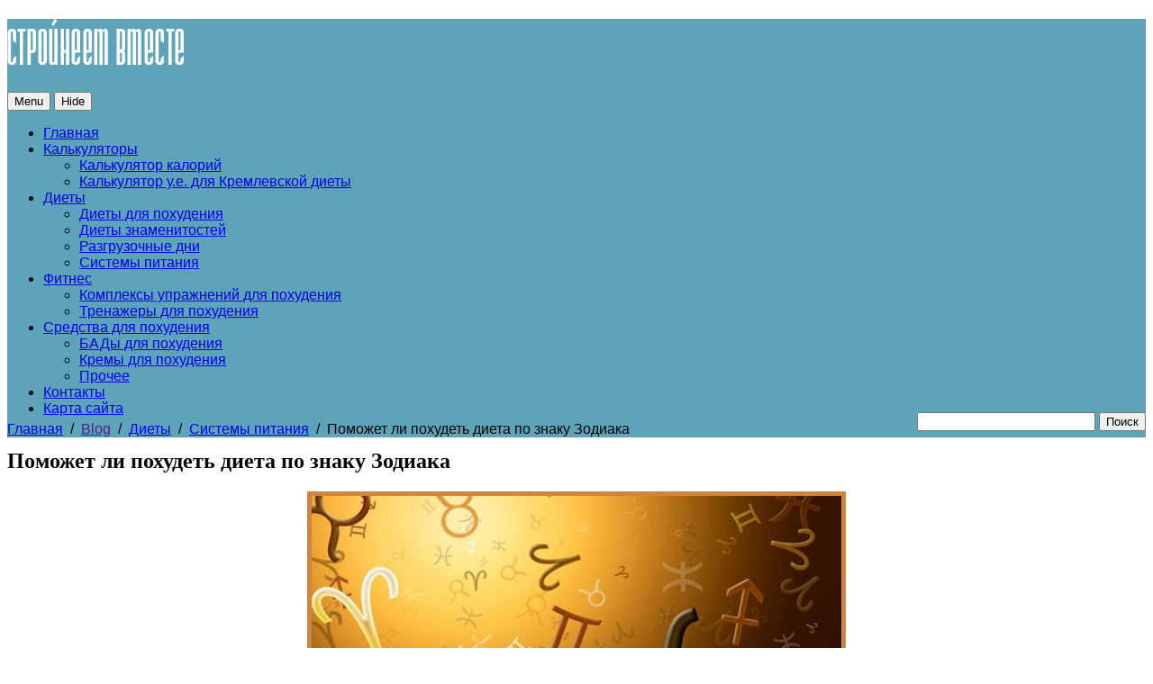

--- FILE ---
content_type: text/html; charset=UTF-8
request_url: https://www.stroineemvmeste.ru/blog/dieta-po-znaku-zodiaka/4303
body_size: 43150
content:
<!doctype html><!--[if lt IE 7 ]> <html lang="en" class="no-js ie6"> <![endif]-->
<!--[if IE 7 ]>    <html lang="en" class="no-js ie7"> <![endif]-->
<!--[if IE 8 ]>    <html lang="en" class="no-js ie8"> <![endif]-->
<!--[if IE 9 ]>    <html lang="en" class="no-js ie9"> <![endif]-->
<!--[if (gt IE 9)|!(IE)]><!--> <html class="no-js" lang="ru-RU"> <!--<![endif]-->
<head>
	<meta http-equiv="Content-Type" content="text/html; charset=UTF-8" />
<meta http-equiv="X-UA-Compatible" content="IE=edge,chrome=1"><meta name="viewport" content="width=device-width, initial-scale=1, maximum-scale=1">
<title>Поможет ли похудеть диета по знаку Зодиака  </title>
<link rel="shortcut icon" href="https://www.stroineemvmeste.ru/im/favicon.ico">
<link rel="apple-touch-icon-precomposed" href="">

<script type="text/javascript"> 
	var fadeContent = 'all'; 
	var toolTips = 'class'; 
</script>

<link rel="stylesheet" type="text/css" href="https://www.stroineemvmeste.ru/wp-content/themes/parallelus-salutation/assets/css/base.css" />
<link rel="stylesheet" type="text/css" href="https://www.stroineemvmeste.ru/wp-content/themes/parallelus-salutation/style-default.css" />
<link rel="stylesheet" type="text/css" href="https://www.stroineemvmeste.ru/wp-content/themes/parallelus-salutation/assets/css/ddsmoothmenu.css" />
<link rel="stylesheet" type="text/css" href="https://www.stroineemvmeste.ru/wp-content/themes/parallelus-salutation/assets/css/colorbox.css" />
<link rel="stylesheet" type="text/css" href="https://www.stroineemvmeste.ru/wp-content/themes/parallelus-salutation/assets/css/qtip.css" />
<link rel="stylesheet" type="text/css" href="https://www.stroineemvmeste.ru/wp-content/themes/parallelus-salutation/assets/css/style-responsive.css" />
<link rel="stylesheet" type="text/css" href="https://www.stroineemvmeste.ru/wp-content/themes/parallelus-salutation/style-skin-1.css" id="SkinCSS" />
<link rel='dns-prefetch' href='//s.w.org' />
<link rel="alternate" type="application/rss+xml" title="Стройнеем вместе! &raquo; Лента" href="https://www.stroineemvmeste.ru/feed" />
<link rel="alternate" type="application/rss+xml" title="Стройнеем вместе! &raquo; Лента комментариев" href="https://www.stroineemvmeste.ru/comments/feed" />
<link rel="alternate" type="application/rss+xml" title="Стройнеем вместе! &raquo; Лента комментариев к &laquo;Поможет ли похудеть диета по знаку Зодиака&raquo;" href="https://www.stroineemvmeste.ru/blog/dieta-po-znaku-zodiaka/4303/feed" />
		<script type="text/javascript">
			window._wpemojiSettings = {"baseUrl":"https:\/\/s.w.org\/images\/core\/emoji\/11\/72x72\/","ext":".png","svgUrl":"https:\/\/s.w.org\/images\/core\/emoji\/11\/svg\/","svgExt":".svg","source":{"concatemoji":"https:\/\/www.stroineemvmeste.ru\/wp-includes\/js\/wp-emoji-release.min.js?ver=4.9.26"}};
			!function(e,a,t){var n,r,o,i=a.createElement("canvas"),p=i.getContext&&i.getContext("2d");function s(e,t){var a=String.fromCharCode;p.clearRect(0,0,i.width,i.height),p.fillText(a.apply(this,e),0,0);e=i.toDataURL();return p.clearRect(0,0,i.width,i.height),p.fillText(a.apply(this,t),0,0),e===i.toDataURL()}function c(e){var t=a.createElement("script");t.src=e,t.defer=t.type="text/javascript",a.getElementsByTagName("head")[0].appendChild(t)}for(o=Array("flag","emoji"),t.supports={everything:!0,everythingExceptFlag:!0},r=0;r<o.length;r++)t.supports[o[r]]=function(e){if(!p||!p.fillText)return!1;switch(p.textBaseline="top",p.font="600 32px Arial",e){case"flag":return s([55356,56826,55356,56819],[55356,56826,8203,55356,56819])?!1:!s([55356,57332,56128,56423,56128,56418,56128,56421,56128,56430,56128,56423,56128,56447],[55356,57332,8203,56128,56423,8203,56128,56418,8203,56128,56421,8203,56128,56430,8203,56128,56423,8203,56128,56447]);case"emoji":return!s([55358,56760,9792,65039],[55358,56760,8203,9792,65039])}return!1}(o[r]),t.supports.everything=t.supports.everything&&t.supports[o[r]],"flag"!==o[r]&&(t.supports.everythingExceptFlag=t.supports.everythingExceptFlag&&t.supports[o[r]]);t.supports.everythingExceptFlag=t.supports.everythingExceptFlag&&!t.supports.flag,t.DOMReady=!1,t.readyCallback=function(){t.DOMReady=!0},t.supports.everything||(n=function(){t.readyCallback()},a.addEventListener?(a.addEventListener("DOMContentLoaded",n,!1),e.addEventListener("load",n,!1)):(e.attachEvent("onload",n),a.attachEvent("onreadystatechange",function(){"complete"===a.readyState&&t.readyCallback()})),(n=t.source||{}).concatemoji?c(n.concatemoji):n.wpemoji&&n.twemoji&&(c(n.twemoji),c(n.wpemoji)))}(window,document,window._wpemojiSettings);
		</script>
		<style type="text/css">
img.wp-smiley,
img.emoji {
	display: inline !important;
	border: none !important;
	box-shadow: none !important;
	height: 1em !important;
	width: 1em !important;
	margin: 0 .07em !important;
	vertical-align: -0.1em !important;
	background: none !important;
	padding: 0 !important;
}
</style>
<link rel='stylesheet' id='rs-plugin-settings-css'  href='https://www.stroineemvmeste.ru/wp-content/plugins/revslider/rs-plugin/css/settings.css?ver=4.6.5' type='text/css' media='all' />
<script>if (document.location.protocol != "https:") {document.location = document.URL.replace(/^http:/i, "https:");}</script><script type='text/javascript' src='https://www.stroineemvmeste.ru/wp-content/themes/parallelus-salutation/assets/js/libs/modernizr-1.6.min.js?ver=1.6'></script>
<script type='text/javascript' src='https://www.stroineemvmeste.ru/wp-includes/js/jquery/jquery.js?ver=1.12.4'></script>
<script type='text/javascript' src='https://www.stroineemvmeste.ru/wp-includes/js/jquery/jquery-migrate.min.js?ver=1.4.1'></script>
<script type='text/javascript' src='https://www.stroineemvmeste.ru/wp-content/themes/parallelus-salutation/assets/js/libs/swfobject.js?ver=2.2'></script>
<script type='text/javascript' src='https://www.stroineemvmeste.ru/wp-content/themes/parallelus-salutation/assets/js/libs/cufon-yui.js?ver=1.09'></script>
<script type='text/javascript' src='https://www.stroineemvmeste.ru/wp-content/themes/parallelus-salutation/assets/js/libs/jquery.scrollTo.min.js?ver=4.9.26'></script>
<script type='text/javascript' src='https://www.stroineemvmeste.ru/wp-content/plugins/revslider/rs-plugin/js/jquery.themepunch.tools.min.js?ver=4.6.5'></script>
<script type='text/javascript' src='https://www.stroineemvmeste.ru/wp-content/plugins/revslider/rs-plugin/js/jquery.themepunch.revolution.min.js?ver=4.6.5'></script>
<link rel='https://api.w.org/' href='https://www.stroineemvmeste.ru/wp-json/' />
<link rel="EditURI" type="application/rsd+xml" title="RSD" href="https://www.stroineemvmeste.ru/xmlrpc.php?rsd" />
<link rel="wlwmanifest" type="application/wlwmanifest+xml" href="https://www.stroineemvmeste.ru/wp-includes/wlwmanifest.xml" /> 
<link rel='prev' title='Как похудеть с помощью чайной диеты' href='https://www.stroineemvmeste.ru/blog/chajnaya-dieta/4296' />
<link rel='next' title='Эффективна ли магнезия для похудения?' href='https://www.stroineemvmeste.ru/blog/magneziya-dlya-poxudeniya/4314' />
<meta name="generator" content="WordPress 4.9.26" />
<link rel='shortlink' href='https://www.stroineemvmeste.ru/?p=4303' />
<link rel="alternate" type="application/json+oembed" href="https://www.stroineemvmeste.ru/wp-json/oembed/1.0/embed?url=https%3A%2F%2Fwww.stroineemvmeste.ru%2Fblog%2Fdieta-po-znaku-zodiaka%2F4303" />
<link rel="alternate" type="text/xml+oembed" href="https://www.stroineemvmeste.ru/wp-json/oembed/1.0/embed?url=https%3A%2F%2Fwww.stroineemvmeste.ru%2Fblog%2Fdieta-po-znaku-zodiaka%2F4303&#038;format=xml" />
		<script type="text/javascript">
			jQuery(document).ready(function() {
				// CUSTOM AJAX CONTENT LOADING FUNCTION
				var ajaxRevslider = function(obj) {
				
					// obj.type : Post Type
					// obj.id : ID of Content to Load
					// obj.aspectratio : The Aspect Ratio of the Container / Media
					// obj.selector : The Container Selector where the Content of Ajax will be injected. It is done via the Essential Grid on Return of Content
					
					var content = "";

					data = {};
					
					data.action = 'revslider_ajax_call_front';
					data.client_action = 'get_slider_html';
					data.token = 'dd3b6d85b3';
					data.type = obj.type;
					data.id = obj.id;
					data.aspectratio = obj.aspectratio;
					
					// SYNC AJAX REQUEST
					jQuery.ajax({
						type:"post",
						url:"https://www.stroineemvmeste.ru/wp-admin/admin-ajax.php",
						dataType: 'json',
						data:data,
						async:false,
						success: function(ret, textStatus, XMLHttpRequest) {
							if(ret.success == true)
								content = ret.data;								
						},
						error: function(e) {
							console.log(e);
						}
					});
					
					 // FIRST RETURN THE CONTENT WHEN IT IS LOADED !!
					 return content;						 
				};
				
				// CUSTOM AJAX FUNCTION TO REMOVE THE SLIDER
				var ajaxRemoveRevslider = function(obj) {
					return jQuery(obj.selector+" .rev_slider").revkill();
				};

				// EXTEND THE AJAX CONTENT LOADING TYPES WITH TYPE AND FUNCTION
				var extendessential = setInterval(function() {
					if (jQuery.fn.tpessential != undefined) {
						clearInterval(extendessential);
						if(typeof(jQuery.fn.tpessential.defaults) !== 'undefined') {
							jQuery.fn.tpessential.defaults.ajaxTypes.push({type:"revslider",func:ajaxRevslider,killfunc:ajaxRemoveRevslider,openAnimationSpeed:0.3});   
							// type:  Name of the Post to load via Ajax into the Essential Grid Ajax Container
							// func: the Function Name which is Called once the Item with the Post Type has been clicked
							// killfunc: function to kill in case the Ajax Window going to be removed (before Remove function !
							// openAnimationSpeed: how quick the Ajax Content window should be animated (default is 0.3)
						}
					}
				},30);
			});
		</script>
				<style type="text/css">.recentcomments a{display:inline !important;padding:0 !important;margin:0 !important;}</style>
		<link rel="alternate" type="application/atom+xml" title="Стройнеем вместе! Atom Feed" href="https://www.stroineemvmeste.ru/feed/atom">
<link rel="pingback" href="https://www.stroineemvmeste.ru/xmlrpc.php">

<!--[if lte IE 8]>
<link rel="stylesheet" type="text/css" href="https://www.stroineemvmeste.ru/wp-content/themes/parallelus-salutation/assets/css/ie.css" />
<![endif]-->

<style type="text/css">
body, select, input, textarea {  font-family: Arial, Helvetica, Garuda, sans-serif; } body { background: #ffffff; }h1, h2, h3, h4, h5, h6 {  font-family: Georgia, "Times New Roman", Times,  serif; } </style> </head>

<body data-rsssl=1 class="post-template-default single single-post postid-4303 single-format-standard invisibleAll style-skin-1">

<div id="Wrapper">
	<div id="Top">
		<div class="clearfix">
		
			<div ID="headerWrapper" style="background: #5DA4B8;">
	<div class="inner-1" >
		<div class="inner-2">
						<header>
				<div id="MainHeader" class="pageWrapper clearfix">
					<h1 id="Logo"><a href="https://www.stroineemvmeste.ru" ><img src="https://www.stroineemvmeste.ru/im/logo.png" alt="Стройнеем вместе!"   width="196"  height="51" /></a></h1>
			
					<div id="MainMenu"  class="">
						<div class="inner-1">
							<div class="inner-2">
								<nav >
									<button id="MM_responsive_show">Menu</button>
									<button id="MM_responsive_hide" class="btn black">Hide</button>

									<div id="MM" class="slideMenu">
										<ul id="menu-glavnoe" class="menu"><li id="menu-item-1315" class="menu-item menu-item-type-custom menu-item-object-custom menu-item-home menu-item-1315"><a href="https://www.stroineemvmeste.ru/">Главная</a></li>
<li id="menu-item-3534" class="menu-item menu-item-type-post_type menu-item-object-page menu-item-has-children menu-item-3534"><a href="https://www.stroineemvmeste.ru/kalkulyatory">Калькуляторы</a>
<ul class="sub-menu">
	<li id="menu-item-3535" class="menu-item menu-item-type-post_type menu-item-object-page menu-item-3535"><a href="https://www.stroineemvmeste.ru/kalkulyatory/kalkulyator-kalorij">Калькулятор калорий</a></li>
	<li id="menu-item-3536" class="menu-item menu-item-type-post_type menu-item-object-page menu-item-3536"><a href="https://www.stroineemvmeste.ru/kalkulyatory/kalkulyator-kremlyovskoj-diety">Калькулятор у.е. для Кремлевской диеты</a></li>
</ul>
</li>
<li id="menu-item-3433" class="menu-item menu-item-type-taxonomy menu-item-object-category current-post-ancestor menu-item-has-children menu-item-3433"><a href="https://www.stroineemvmeste.ru/blog/category/dieti">Диеты</a>
<ul class="sub-menu">
	<li id="menu-item-3434" class="menu-item menu-item-type-taxonomy menu-item-object-category menu-item-3434"><a href="https://www.stroineemvmeste.ru/blog/category/dieti/diety-dlya-poxudeniya">Диеты для похудения</a></li>
	<li id="menu-item-3435" class="menu-item menu-item-type-taxonomy menu-item-object-category menu-item-3435"><a href="https://www.stroineemvmeste.ru/blog/category/dieti/diety-znamenitostej">Диеты знаменитостей</a></li>
	<li id="menu-item-3443" class="menu-item menu-item-type-taxonomy menu-item-object-category menu-item-3443"><a href="https://www.stroineemvmeste.ru/blog/category/dieti/razgruzochnye-dni">Разгрузочные дни</a></li>
	<li id="menu-item-3444" class="menu-item menu-item-type-taxonomy menu-item-object-category current-post-ancestor current-menu-parent current-post-parent menu-item-3444"><a href="https://www.stroineemvmeste.ru/blog/category/dieti/sistemy-pitaniya">Системы питания</a></li>
</ul>
</li>
<li id="menu-item-3450" class="menu-item menu-item-type-taxonomy menu-item-object-category menu-item-has-children menu-item-3450"><a href="https://www.stroineemvmeste.ru/blog/category/fitnes">Фитнес</a>
<ul class="sub-menu">
	<li id="menu-item-3451" class="menu-item menu-item-type-taxonomy menu-item-object-category menu-item-3451"><a href="https://www.stroineemvmeste.ru/blog/category/fitnes/kompleksy-uprazhnenij-dlya-poxudeniya">Комплексы упражнений для похудения</a></li>
	<li id="menu-item-3452" class="menu-item menu-item-type-taxonomy menu-item-object-category menu-item-3452"><a href="https://www.stroineemvmeste.ru/blog/category/fitnes/trenazhery-dlya-poxudeniya">Тренажеры для похудения</a></li>
</ul>
</li>
<li id="menu-item-3446" class="menu-item menu-item-type-taxonomy menu-item-object-category menu-item-has-children menu-item-3446"><a href="https://www.stroineemvmeste.ru/blog/category/sredstva-dlya-poxudeniya">Средства для похудения</a>
<ul class="sub-menu">
	<li id="menu-item-3447" class="menu-item menu-item-type-taxonomy menu-item-object-category menu-item-3447"><a href="https://www.stroineemvmeste.ru/blog/category/sredstva-dlya-poxudeniya/bady-dlya-poxudeniya">БАДы для похудения</a></li>
	<li id="menu-item-3448" class="menu-item menu-item-type-taxonomy menu-item-object-category menu-item-3448"><a href="https://www.stroineemvmeste.ru/blog/category/sredstva-dlya-poxudeniya/kremy-dlya-poxudeniya">Кремы для похудения</a></li>
	<li id="menu-item-3449" class="menu-item menu-item-type-taxonomy menu-item-object-category menu-item-3449"><a href="https://www.stroineemvmeste.ru/blog/category/sredstva-dlya-poxudeniya/prochee">Прочее</a></li>
</ul>
</li>
<li id="menu-item-1327" class="menu-item menu-item-type-post_type menu-item-object-page menu-item-1327"><a href="https://www.stroineemvmeste.ru/kontakty">Контакты</a></li>
<li id="menu-item-5954" class="menu-item menu-item-type-post_type menu-item-object-page menu-item-5954"><a href="https://www.stroineemvmeste.ru/karta-sajta">Карта сайта</a></li>
</ul>										<div style="clear:left"></div>
									</div>
																						
								</nav>
							</div>
						</div>
					</div>
			
				</div>
				
				
							</header>
			
							<div id="PageTop" class="showShadow">
					<div class="inner-1 pageWrapper">
						<div class="staticBlockWrapper ugc" style="background: transparent;"><div class="staticContent scid-1786"><div style="margin: -11px 0 -7px"><div style="float:right; margin-top: -10px;"><form role='search" method='get' id='searchform' class='searchForm' action='[fn function='get_home_url']'>
  <div style="height: 25px;">
    <input type='text' value='' name='s' id='s' style='width:190px;'>
    <input type='submit' id='searchsubmit' value='Поиск' class='btn'>
  </div>
</form></div><div class="breadcrumbs"><a href="https://www.stroineemvmeste.ru">Главная</a> &nbsp;/&nbsp; <a href="">Blog</a> &nbsp;/&nbsp; <a href="https://www.stroineemvmeste.ru/blog/category/dieti">Диеты</a> &nbsp;/&nbsp; <a href="https://www.stroineemvmeste.ru/blog/category/dieti/sistemy-pitaniya">Системы питания</a> &nbsp;/&nbsp; Поможет ли похудеть диета по знаку Зодиака</div>
</div>
<div class="clear"></div></div></div>					</div>
				</div>
					
		</div>
	</div>
</div>
			
		</div>
	</div> <!--! end of #Top -->
	
	<div id="Middle">
		<div class="pageWrapper theContent clearfix">
			<div class="inner-1">
				<div class="inner-2 contentMargin">
			
					<div id="post-layout_c1" class="clearfix">
	<div id="post-layout_c1_col-2-3_1" class="col-2-3 clearfix"><div class="i0 ugc">	<div class="content-post-single">
	
		<article id="post-4303" class="noImage post-4303 post type-post status-publish format-standard has-post-thumbnail hentry category-sistemy-pitaniya">
			<div class="the-post-container">
						
				
				<header class="entry-header">
					
										<!-- Title / Page Headline -->
					<h1 class="entry-title" title="Поможет ли похудеть диета по знаку Зодиака">Поможет ли похудеть диета по знаку Зодиака</h1>
										
										<div class="post-header-info">
											</div>
										
				</header>

				<!-- Page Text and Main Content -->
				<div class="entry-content clearfix">
					<p style="text-align: center;"><a href="https://www.stroineemvmeste.ru/wp-content/uploads/2013/03/dieta-po-znaku-zodiaka.jpg"><img class="aligncenter size-full wp-image-4311" style="border-width: 5px; border-color: Peru; border-style: solid;" alt="Поможет ли похудеть диета по знаку Зодиака" src="https://www.stroineemvmeste.ru/wp-content/uploads/2013/03/dieta-po-znaku-zodiaka.jpg" width="588" height="233" srcset="https://www.stroineemvmeste.ru/wp-content/uploads/2013/03/dieta-po-znaku-zodiaka.jpg 588w, https://www.stroineemvmeste.ru/wp-content/uploads/2013/03/dieta-po-znaku-zodiaka-300x118.jpg 300w" sizes="(max-width: 588px) 100vw, 588px" /></a></p>
<h1>Поможет ли похудеть диета по знаку Зодиака</h1>
<p>Почему одна и та же диета может для одного человека оказаться более чем эффективной, а другому она не поможет скинуть ни грамма? Кто-то объясняет это разницей в скорости метаболизма, кто-то советует <a href="https://www.stroineemvmeste.ru/blog/dieta-po-gruppe-krovi/295" target="_blank">подбирать диету по группе крови</a>, а астрологи говорят о том, что без учета особенностей того или иного зодиакального знака похудеть не удастся никому. В соответствии с рекомендациями этой популярной науки была разработана диета по знаку Зодиака, которая поможет каждому человеку подобрать именно те продукты, которые самым благотворным образом скажутся на его весе и состоянии здоровья.</p>
<h2>Питание по гороскопу: рекомендации астрологов</h2>
<h3>Овен</h3>
<p>Представители этого знака очень активны, любят спорт и силовые нагрузки,  которые помогают им поддерживать себя в форме. В качестве продуктов, способных сохранить их фигуру на долгие годы диета по гороскопу называет мясо, рыбу, курицу, рис и картофель. Из фруктов Овнам лучше всего выбрать цитрусовые и яблоки всех сортов. А вот всевозможные <a href="https://www.stroineemvmeste.ru/blog/specii-dlya-poxudeniya/3924" target="_blank">приправы</a>, а также крепкий кофе и алкоголь противопоказаны представителям этого знака – они могут спровоцировать резкий набор веса.</p>
<h3>Тельцы</h3>
<p>Склонность к перееданию – главный враг этого знака. Поэтому им как нельзя лучше подойдет дробное питание, а в рацион лучше всего включать продукты, богатые калием. Шпинат, горох и морковь незаменимы для поддержания Тельцами нормального веса. Свежая зелень, ароматные травы и зеленые овощи – лучшие источники здоровья и стройности для всех, кто рожден под этим знаком.</p>
<h3>Близнецы</h3>
<p>Динамичным Близнецам с их быстрым обменом веществ подойдут легкие источники белка – молоко, соя, постная птица. А вот от популярных во многих <a href="https://www.stroineemvmeste.ru/blog/category/dieti/diety-dlya-poxudeniya" target="_blank">диетах для похудения</a> кисломолочных блюд им следует отказаться, заменив их отварными овощами и разнообразными кашами. В качестве физической нагрузки для представителей этого знака подойдет йога.</p>
<h3>Рак</h3>
<p>Тяжелая мясная пища противопоказана Ракам – она помогает им набрать вес очень быстро. Лучше выбрать легкие сорта рыбы, морепродукты, творог и йогурты – именно они обеспечат организм белком, позволив при этом сохранить стройность. Категорически противопоказаны Ракам соль и большое количество жидкости, так как они склонны к отекам. Из фруктов и овощей  оптимальным выбором станут лимоны, капуста, тыква и изюм.</p>
<h3>Лев</h3>
<p>Качество пищи чрезвычайно важно для представителей этого зодиакального созвездия. Лучшее питание по гороскопу для них – разнообразные овощи, содержащие большое количество <a href="https://www.stroineemvmeste.ru/blog/kletchatka-dlya-poxudeniya/3854" target="_blank">грубой клетчатки</a>. Именно она помогает им сохранять стройность, не давая переедать. Кабачки и баклажаны станут идеальным выбором для Львов, а из фруктов им лучше всего помогут избежать набора веса сухофрукты, ананасы и апельсины. Главный источник белка для Львов – нежирная говядина, которую полезно сочетать с хорошим красным вином.</p>
<h3>Дева</h3>
<p>Представители этого знака очень легко набирают вес на мясной и жирной пище, которую их чувствительный желудок переваривает с большим трудом. Поэтому основу рациона у Дев, желающих сохранить стройность, должна составлять исключительно растительная пища. Яблоки, зелень, цветная капуста, салаты их разнообразных овощей – вот лучшее питание по знаку Зодиака для Дев. Вреден для Дев и кофе – лучше всего заменить его зеленым или некрепким черным чаем и травяными настоями.</p>
<h3>Весы</h3>
<p>Представители этого знака склонны к крайностям в питании как никто другой. Они или страстные любители мяса, или убежденные вегетарианцы. Но оптимальным выбором для Весов с точки зрения диеты по знаку Зодиака будут постные продукты, в которых содержится много витамина Е. Салаты, сливы, персики, абрикосы, растительные масла и пророщенная пшеница помогут им сохранить идеальную фигуру на долгие годы. А вот сложные многокомпонентные блюда с приправами и острым перцем могут привести к появлению лишних килограммов очень быстро.</p>
<h3>Скорпион</h3>
<p>Без сбалансированного питания Скорпионам очень сложно сохранить стройность. Высококалорийная пища им противопоказана – лишний вес в случае ее потребления появляется у них очень быстро. Немного растительных и животных жиров, дичь, яйца, печень, орехи – вот лучшая основа их рациона. От чая и кофе им лучше отказаться вовсе, перейдя на травяные и ягодные напитки. Склонность к отекам не позволяет Скорпионам употреблять много жидкости без вреда для фигуры – об этом им также следует помнить.</p>
<h3>Стрелец</h3>
<p>Один из  самых предрасположенных к полноте знаков – это Стрельцы. Питание по гороскопу может помочь им сохранить фигуру в том случае, если основу их рациона составят бобовые, которые смогут заменить им мясо и колбасы. Также показаны им для поддержания веса ревень, щавель, лук и редька. Алкоголь Стрельцам абсолютно противопоказан – все пустые калории, полученные вместе с ним, обязательно превратятся в лишние килограммы.</p>
<h3>Козерог</h3>
<p>Замедленное пищеварение – характерный признак всех Козерогов. Поэтому им для поддержания формы жизненно необходимы продукты, стимулирующие метаболизм – свекла, мюсли, кисломолочные продукты. Полезны практически любые овощи и фрукты, а также яйца, особенно желтки, и сухофрукты. Между трапезами лучше не перекусывать, а пить как можно больше воды.</p>
<h3>Водолей</h3>
<p>Самое лучшее питание для Водолеев – это вегетарианство в любых его проявлениях. В отличие от многих других знаков Зодиака, они легко переносят соль и могут не отказывать себе в ней. Дополнить овощное и фруктовое меню представители этого знака могут молочными продуктами и яйцами. Такое питание поможет сохранить легкость и избежать ожирения без особых усилий.</p>
<h3>Рыбы</h3>
<p>Слабый желудок Рыб делает их гиперчувствительными к качеству пищи, а также к ее калорийности. Все жареное, копченое и жирное им категорически противопоказано, ведь такая еда провоцирует не только быстрый набор массы, но и длительные проблемы и пищеварением. Свежие овощи и фрукты, рыба и морепродукты, приготовленные на пару, печень и молоко – вот источник стройности  и  здоровья Рыб.</p>
<h2>Питание по знаку Зодиака глазами специалиста</h2>
<p>Определить с помощью научных исследований, насколько адекватна подобная диета, не сможет ни один специалист. Поэтому врачи относятся к ней довольно скептически, но одновременно с этим отмечают, что советы для большинства знаков Зодиака совпадают с принципами здорового питания. Следовательно, нанести существенного вреда здоровью такие диеты не могут, и если совмещать рекомендации астрологов с правильным питанием и физической активностью, никаких негативных последствий это не принесет.</p>
<p>А вы питаетесь сообразно рекомендациям астрологов? Насколько эффективна диета по знаку Зодиака? Поделитесь своим мнением в отзывах!</p>
				</div><!-- END entry-content -->
	
				<!-- Post Footer -->
				<footer class="post-footer-info">
											<div class="cat-links">
							<span class="entry-utility-prep entry-utility-prep-cat-links">Опубликовано в</span> <a href="https://www.stroineemvmeste.ru/blog/category/dieti/sistemy-pitaniya" rel="category tag">Системы питания</a>						</div>
										</footer><!-- END .post-footer-info -->
				
								<div class="nextPageLinks">  </div>
					
				<!-- Post Comments -->
<div class="userComments" id="Comments">
	<div id="comments" class="invisible"></div>

	
			
		<div id="RespondToPost">
			<a name="respond"></a>
	
			<div class="the-comment-container">
	
				<h4 class="sectionTitle">Добавить отзыв</h4>

				<div class="cancel-comment-reply">
					<a rel="nofollow" id="cancel-comment-reply-link" href="/blog/dieta-po-znaku-zodiaka/4303#respond" style="display:none;">Отменить ответ?</a>				</div>
				
								
									<form action="https://www.stroineemvmeste.ru/wp-comments-post.php" method="post" id="PostCommentForm" class="comment-form">
													<p>
								<label  class="overlabel" for="author">Имя *</label>
								<input type="text" class="textInput" name="author" id="author" value="" tabindex="1" />
							</p>
							<p>
								<label class="overlabel" for="email">Email *</label>
								<input type="text" class="textInput" name="email" id="email" value="" tabindex="2" />
							</p>
							<p>
								<label  class="overlabel" for="url">Сайт</label>
								<input type="text" class="textInput" name="url" id="url" value="" tabindex="3" />
							</p>
												<p>
							<label class="overlabel for-comment" for="comment">Отзыв</label>
							<textarea class="textInput commentTextarea" name="comment" id="comment" cols="50" rows="12" tabindex="4"></textarea>
						</p>
						<div><button type="submit" class="btn"><span>Добавить отзыв</span></button><input type='hidden' name='comment_post_ID' value='4303' id='comment_post_ID' />
<input type='hidden' name='comment_parent' id='comment_parent' value='0' />
</div>
						<div><p style="display: none;"><input type="hidden" id="akismet_comment_nonce" name="akismet_comment_nonce" value="ce7171855d" /></p><p style="display: none;"><input type="hidden" id="ak_js" name="ak_js" value="58"/></p></div>
					</form>	
						
			</div>
			
		</div><!-- END id=Respond -->
			

	

</div>	<!-- END Post Comments -->
	
			</div>
		</article>
		
			
	</div>

	</div></div> <!-- END id=post-layout_c1_col-2-3_1 class=col-2-3 -->
	<div id="post-layout_c1_col-1-3_2" class="col-1-3 clearfix last"><div class="i0 ugc"><div id="text-12" class="widget scg_widget post-sidebar widget_text">			<div class="textwidget"><div id="SC_TBlock_17682" class="SC_TBlock"></div>
<script type="text/javascript">
  (sc_adv_out = window.sc_adv_out || []).push({
    id : '17682',
    domain : "ad.lcads.ru"
  });
</script>
<script type="text/javascript" src="//st.ad.lcads.ru/js/adv_out.js"></script>

</div>
		</div><div id="search-3" class="widget scg_widget post-sidebar widget_search"><h4 class="widgetTitle">Поиск</h4><form role="search" method="get" id="searchform" class="searchform" action="https://www.stroineemvmeste.ru/">
				<div>
					<label class="screen-reader-text" for="s">Найти:</label>
					<input type="text" value="" name="s" id="s" />
					<input type="submit" id="searchsubmit" value="Поиск" />
				</div>
			</form></div><div id="recent-comments-4" class="widget scg_widget post-sidebar widget_recent_comments"><h4 class="widgetTitle">Новые отзывы</h4><ul id="recentcomments"><li class="recentcomments"><span class="comment-author-link"><a href='http://eat-right.ru' rel='external nofollow' class='url'>Антон Сергеевич</a></span> к записи <a href="https://www.stroineemvmeste.ru/blog/paleo-dieta-otzyvy/6113#comment-55536">Палео диета – естественный путь к здоровому телу и изящному силуэту</a></li><li class="recentcomments"><span class="comment-author-link">Баяе</span> к записи <a href="https://www.stroineemvmeste.ru/blog/braslet-byanshi-otzyvy/6275#comment-51534">Браслет Бяньши для красоты и здоровья – правда или иллюзия</a></li><li class="recentcomments"><span class="comment-author-link">Кристина</span> к записи <a href="https://www.stroineemvmeste.ru/blog/razgruzochnyj-den-na-vode/1036#comment-51338">Разгрузочный день на воде</a></li><li class="recentcomments"><span class="comment-author-link">Тарас</span> к записи <a href="https://www.stroineemvmeste.ru/blog/tabletki-dlya-poxudeniya-ideal/4941#comment-51301">Как действуют таблетки для похудения «Идеал»?</a></li><li class="recentcomments"><span class="comment-author-link">Лілія</span> к записи <a href="https://www.stroineemvmeste.ru/blog/kapsuly-dlya-poxudeniya-bilajt/3869#comment-50671">Принцип действия капсул для похудения «Билайт»</a></li></ul></div><div id="text-10" class="widget scg_widget post-sidebar widget_text">			<div class="textwidget"><div id="SC_TBlock_17861" class="SC_TBlock"></div>
<script type="text/javascript">
  (sc_adv_out = window.sc_adv_out || []).push({
    id : '17861',
    domain : "ad.lcads.ru"
  });
</script>
<script type="text/javascript" src="//st.ad.lcads.ru/js/adv_out.js"></script>

</div>
		</div></div></div> <!-- END id=post-layout_c1_col-1-3_2 class=col-1-3 -->
</div> <!-- END id=post-layout_container_1 -->

			
				</div>
			</div>
		</div> <!--! end of .pageWrapper -->
	</div> <!--! end of #Middle -->
	
	<div id="Bottom">		

		
<footer style="background: #5DA4B8;">
	<div class="pageWrapper theContent clearfix">
		<div class="inner-1">
			<div class="inner-2">
									<div class="ugc clearfix">
						<div class="staticBlockWrapper ugc" style="background: transparent;"><div class="staticContent scid-1710">
<div class="col-1-2">
<h3 class="sectionTitle">Стройнеем вместе</h3>
Copyright &copy; 2010-2012 Разработка <a rel="nofollow" title="Заказать социальную сеть" href="https://www.stroineemvmeste.ru/goto/http://urban-studio.ru/">Urban Design Studio</a>
</div>
<div class="col-1-4">
<div>Обновления по <a href="https://www.stroineemvmeste.ru/feed" >RSS</a> <br />или 
<a href="https://www.stroineemvmeste.ru/goto/http://feedburner.google.com/fb/a/mailverify?uri=stroineemvmeste&amp;loc=ru_RU" target="_blank" class="rss" rel="nofollow">Email</a></div>
</div>

<div class="col-1-4 last">
<!--LiveInternet counter--><script type="text/javascript"><!--
document.write("<a href='http://www.liveinternet.ru/click' "+
"target=_blank><img src='//counter.yadro.ru/hit?t18.13;r"+
escape(document.referrer)+((typeof(screen)=="undefined")?"":
";s"+screen.width+"*"+screen.height+"*"+(screen.colorDepth?
screen.colorDepth:screen.pixelDepth))+";u"+escape(document.URL)+
";"+Math.random()+
"' alt='' title='LiveInternet: показано число просмотров за 24"+
" часа, посетителей за 24 часа и за сегодня' "+
"border='0' width='88' height='31'><\/a>")
//--></script><!--/LiveInternet-->
</div>

<div class="clear"></div>
<script type="text/javascript">var RNum = Math.floor(Math.random()*10000); document.write('<scr'+'ipt language="javascript" type="text/javascript" src="https://n.adonweb.ru/ladycash/adv-out/?Id=20546&#038;RNum='+RNum+'&#038;Referer='+escape(document.referrer)+'"><'+'/scr'+'ipt>');</script>
<script type="text/javascript">var RNum = Math.floor(Math.random()*10000); document.write('<scr'+'ipt language="javascript" type="text/javascript" src="https://n.adonweb.ru/ladycash/adv-out/?Id=20120&#038;RNum='+RNum+'&#038;Referer='+escape(document.referrer)+'"><'+'/scr'+'ipt>');</script><div class="clear"></div></div></div>					</div>
							</div>
		</div>
	</div>
</footer>
		
	</div> <!--! end of #Bottom -->
</div> <!--! end of #Wrapper -->


<div class="hidden">
	<div id="LoginPopup">
		<form class="loginForm" id="popupLoginForm" method="post" action="https://www.stroineemvmeste.ru/wp-login.php">
			<div id="loginBg"><div id="loginBgGraphic"></div></div>
			<div class="loginContainer">
				<h3>Войти</h3>
				<fieldset class="formContent">
					<legend>Авторизация</legend>
					<div class="fieldContainer">
						<label for="ModalUsername">Логин</label>
						<input id="ModalUsername" name="log" type="text" class="textInput" />
					</div>
					<div class="fieldContainer">
						<label for="ModalPassword">Пароль</label>
						<input id="ModalPassword" name="pwd" type="password" class="textInput" />
					</div>
				</fieldset>
			</div>
			<div class="formContent">
				<button type="submit" class="btn signInButton"><span>Вход</span></button>
			</div>
			<div class="hr"></div>
			<div class="formContent">
				<a href="https://www.stroineemvmeste.ru/wp-login.php?action=lostpassword" id="popupLoginForgotPswd">Забыли пароль?</a>
			</div>
		</form>
	</div>
</div>
<script type='text/javascript' src='https://www.stroineemvmeste.ru/wp-content/themes/parallelus-salutation/assets/js/libs/ddsmoothmenu.js?ver=1.5'></script>
<script type='text/javascript' src='https://www.stroineemvmeste.ru/wp-content/themes/parallelus-salutation/assets/js/libs/jquery.colorbox-min.js?ver=1.3.16'></script>
<script type='text/javascript' src='https://www.stroineemvmeste.ru/wp-content/themes/parallelus-salutation/assets/js/libs/jquery.qtip.min.js?ver=2'></script>
<script type='text/javascript' src='https://www.stroineemvmeste.ru/wp-content/themes/parallelus-salutation/assets/js/libs/responsive.js?ver=1'></script>
<script type='text/javascript'>
/* <![CDATA[ */
var q2w3_sidebar_options = [{"sidebar":"generated_sidebar-292lzscgo3tw","margin_top":10,"margin_bottom":0,"stop_id":"","screen_max_width":0,"screen_max_height":0,"width_inherit":false,"refresh_interval":1500,"window_load_hook":false,"disable_mo_api":false,"widgets":["text-10"]}];
/* ]]> */
</script>
<script type='text/javascript' src='https://www.stroineemvmeste.ru/wp-content/plugins/q2w3-fixed-widget/js/q2w3-fixed-widget.min.js?ver=5.1.4'></script>
<script type='text/javascript' src='https://www.stroineemvmeste.ru/wp-includes/js/wp-embed.min.js?ver=4.9.26'></script>
<script async="async" type='text/javascript' src='https://www.stroineemvmeste.ru/wp-content/plugins/akismet/_inc/form.js?ver=4.1'></script>

<script type="text/javascript">
</script>


<script type="text/javascript">

	jQuery(document).ready(function($) {

		
		if ( jQuery('#MM ul').length ) { ddsmoothmenu.init({ mainmenuid: "MM", orientation: "h", classname: "slideMenu", contentsource: "markup"}); }

	});



	</script>
<script src="https://www.stroineemvmeste.ru/wp-content/themes/parallelus-salutation/assets/js/onLoad.js"></script>
	<script type="text/javascript">
	var _gaq = [['_setAccount', 'UA-29484964-7'], ['_trackPageview']];
	(function(d, t) {
	var g = d.createElement(t),
		s = d.getElementsByTagName(t)[0];
	g.async = true;
	g.src = ('https:' == location.protocol ? 'https://ssl' : 'http://www') + '.google-analytics.com/ga.js';
	s.parentNode.insertBefore(g, s);
	})(document, 'script');
	</script>


</body>
</html>